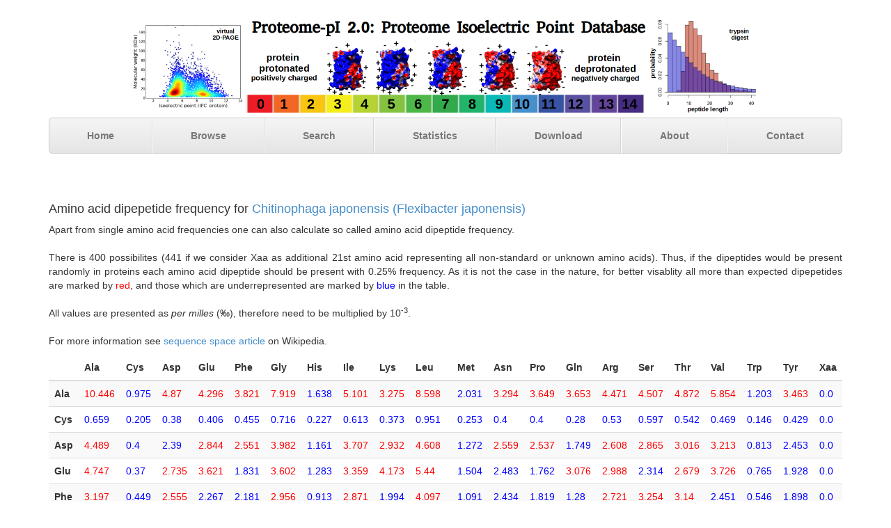

--- FILE ---
content_type: text/html
request_url: https://isoelectricpointdb2.mimuw.edu.pl/778/UP000316778-104662-Chitinophaga-japonensis-Flexibacter-japonensis-isoelectric-point-proteome_dipeptide.html
body_size: 8675
content:
<!DOCTYPE html>
<html lang="en"><head>
  <title>Proteome-pI 2.0 - Proteome Isoelectric Point Database</title>

    <meta charset="utf-8">
    <meta http-equiv="X-UA-Compatible" content="IE=edge">
    <meta name="viewport" content="width=device-width, initial-scale=1.0">
<meta name="description" content="Proteome wide database of protein isoelectric point for model organisms.">
<meta content="proteome, isoelectric point, protein, calculation of isoelectric point, pI, pH, pK, isoelectric point calculation, uniprot, peptidase digestion, trypsin, LysC,
PDB, 2D-PAGE, mass spectroscopy, database, proteome_name" name="KEYWORDS">
<meta name="robots" content="index, follow">
<meta content="27/06/2021" name="creation_date">
    <meta name="author" content="Lukasz P. Kozlowski">
    <link rel="shortcut icon" href="../docs-assets/ico/favicon.png">

<!-- Bootstrap core CSS -->

    <link href="../dist/css/bootstrap.css" rel="stylesheet"><!-- Custom styles for this template -->
    
    <link href="../justified-nav.css" rel="stylesheet">
    <!-- Just for debugging purposes. Don't actually copy this line! -->
    <!--[if lt IE 9]><script src="../../docs-assets/js/ie8-responsive-file-warning.js"></script><![endif]-->
    <!-- HTML5 shim and Respond.js IE8 support of HTML5 elements and media queries --><!--[if lt IE 9]>
      <script src="https://oss.maxcdn.com/libs/html5shiv/3.7.0/html5shiv.js"></script>
      <script src="https://oss.maxcdn.com/libs/respond.js/1.3.0/respond.min.js"></script>
    <![endif]-->
    
<style>
#inner {
    width: 50%;
    margin: 0 auto;
}

.ulCenter {

    text-align:center;
}

.tooltip8 {
  position: relative;
  display: inline-block;
/*   border-bottom: 1px dotted black; */
}

.tooltip8 .tooltiptext8 {
  visibility: hidden;
  width: 150px;
  background-color: #555;
  color: #fff;
  text-align: center;
  border-radius: 6px;
  padding: 5px 0;
  position: absolute;
  z-index: 1;
  bottom: 125%;
  left: 50%;
  margin-left: -60px;
  opacity: 0;
  transition: opacity 0.3s;
}

.tooltip8 .tooltiptext8::after {
  content: "";
  position: absolute;
  top: 100%;
  left: 50%;
  margin-left: -5px;
  border-width: 5px;
  border-style: solid;
  border-color: #555 transparent transparent transparent;
}

.tooltip8:hover .tooltiptext8 {
  visibility: visible;
  opacity: 1;
}


</style>

    <script src="../dist/js/sorttable.js"></script>
    </head>
    
    <body>

    <body>

    <div class="container">

      <div class="masthead">
        <div style="text-align: center;"><img alt="" title="Proteome-pI Proteome Isoelectric Point Database logo" src="../Proteome-pI_2.0_Proteome_Isoelectric_Point_Database_logo_v2.png" width="80%" height="80%"></div>
        <ul class="nav nav-justified">
          <li><a href="../index.html" title="Proteome Isoelectric Point Database">Home</a></li>      
          <li class=""><a href="../browse.html" title="Browse proteomes">Browse</a></li>          
          <li><a href="../search.html" title="Search">Search</a></li>   
<!--           <li><a href="help.html" title="help">Help</a></li> -->
          <li><a href="../statistics.html" title="Proteome Isoelectric Point Database statistics">Statistics</a></li>    
          <li><a href="../download.html">Download</a></li>
          <li><a href="../about.html">About</a></li>          
          <li><a href="../contact.html">Contact</a></li>         
        </ul>
      </div>
<br>
      
<br><br>
<h4>Amino acid dipepetide frequency for <a href="UP000316778-104662-Chitinophaga-japonensis-Flexibacter-japonensis-isoelectric-point-proteome.html" title="Back to main results for this proteome">Chitinophaga japonensis (Flexibacter japonensis)</a></h4>
<p align="justify">
Apart from single amino acid frequencies one can also calculate so called amino acid dipeptide frequency. 
<br><br>There is 400 possibilites (441 if we consider Xaa as additional 21st amino acid representing all non-standard or unknown amino acids).
Thus, if the dipeptides would be present randomly in proteins each amino acid dipeptide should be present with 0.25% frequency. As it is not the case in the nature, for better visablity all more than expected dipepetides are marked by <font color="red">red</font>, and those which are underrepresented are marked by <font color="blue">blue</font> in the table.
<br><br>
All values are presented as <i>per milles</i> (&permil;), therefore need to be multiplied by 10<sup>-3</sup>.
<br>
<br>
For more information see <a href="https://en.wikipedia.org/wiki/Sequence_space_%28evolution%29" target="_blank" >sequence space article</a> on Wikipedia.<br>
</p>

<table class="table table-striped">
    <thead>
      <tr>
<th></th>
<th>Ala</th><th>Cys</th><th>Asp</th><th>Glu</th><th>Phe</th><th>Gly</th><th>His</th><th>Ile</th><th>Lys</th><th>Leu</th><th>Met</th><th>Asn</th><th>Pro</th><th>Gln</th><th>Arg</th><th>Ser</th><th>Thr</th><th>Val</th><th>Trp</th><th>Tyr</th><th>Xaa</th> 
      </tr>
    </thead>
<tbody>
<tr><th>Ala</th><td><font color="red"><div class="tooltip8">10.446<span class="tooltiptext8">AlaAla: 10.446 &#177; 0.11</span></div></font></td><td><font color="blue"><div class="tooltip8">0.975<span class="tooltiptext8">AlaCys: 0.975 &#177; 0.022</span></div></font></td><td><font color="red"><div class="tooltip8">4.87<span class="tooltiptext8">AlaAsp: 4.87 &#177; 0.048</span></div></font></td><td><font color="red"><div class="tooltip8">4.296<span class="tooltiptext8">AlaGlu: 4.296 &#177; 0.055</span></div></font></td><td><font color="red"><div class="tooltip8">3.821<span class="tooltiptext8">AlaPhe: 3.821 &#177; 0.049</span></div></font></td><td><font color="red"><div class="tooltip8">7.919<span class="tooltiptext8">AlaGly: 7.919 &#177; 0.088</span></div></font></td><td><font color="blue"><div class="tooltip8">1.638<span class="tooltiptext8">AlaHis: 1.638 &#177; 0.03</span></div></font></td><td><font color="red"><div class="tooltip8">5.101<span class="tooltiptext8">AlaIle: 5.101 &#177; 0.054</span></div></font></td><td><font color="red"><div class="tooltip8">3.275<span class="tooltiptext8">AlaLys: 3.275 &#177; 0.045</span></div></font></td><td><font color="red"><div class="tooltip8">8.598<span class="tooltiptext8">AlaLeu: 8.598 &#177; 0.075</span></div></font></td><td><font color="blue"><div class="tooltip8">2.031<span class="tooltiptext8">AlaMet: 2.031 &#177; 0.032</span></div></font></td><td><font color="red"><div class="tooltip8">3.294<span class="tooltiptext8">AlaAsn: 3.294 &#177; 0.06</span></div></font></td><td><font color="red"><div class="tooltip8">3.649<span class="tooltiptext8">AlaPro: 3.649 &#177; 0.05</span></div></font></td><td><font color="red"><div class="tooltip8">3.653<span class="tooltiptext8">AlaGln: 3.653 &#177; 0.044</span></div></font></td><td><font color="red"><div class="tooltip8">4.471<span class="tooltiptext8">AlaArg: 4.471 &#177; 0.05</span></div></font></td><td><font color="red"><div class="tooltip8">4.507<span class="tooltiptext8">AlaSer: 4.507 &#177; 0.051</span></div></font></td><td><font color="red"><div class="tooltip8">4.872<span class="tooltiptext8">AlaThr: 4.872 &#177; 0.099</span></div></font></td><td><font color="red"><div class="tooltip8">5.854<span class="tooltiptext8">AlaVal: 5.854 &#177; 0.061</span></div></font></td><td><font color="blue"><div class="tooltip8">1.203<span class="tooltiptext8">AlaTrp: 1.203 &#177; 0.025</span></div></font></td><td><font color="red"><div class="tooltip8">3.463<span class="tooltiptext8">AlaTyr: 3.463 &#177; 0.045</span></div></font></td><td><font color="blue"><div class="tooltip8">0.0<span class="tooltiptext8">AlaXaa: 0.0 &#177; 0.0</span></div></font></td></tr><tr><th>Cys</th><td><font color="blue"><div class="tooltip8">0.659<span class="tooltiptext8">CysAla: 0.659 &#177; 0.021</span></div></font></td><td><font color="blue"><div class="tooltip8">0.205<span class="tooltiptext8">CysCys: 0.205 &#177; 0.009</span></div></font></td><td><font color="blue"><div class="tooltip8">0.38<span class="tooltiptext8">CysAsp: 0.38 &#177; 0.013</span></div></font></td><td><font color="blue"><div class="tooltip8">0.406<span class="tooltiptext8">CysGlu: 0.406 &#177; 0.014</span></div></font></td><td><font color="blue"><div class="tooltip8">0.455<span class="tooltiptext8">CysPhe: 0.455 &#177; 0.016</span></div></font></td><td><font color="blue"><div class="tooltip8">0.716<span class="tooltiptext8">CysGly: 0.716 &#177; 0.021</span></div></font></td><td><font color="blue"><div class="tooltip8">0.227<span class="tooltiptext8">CysHis: 0.227 &#177; 0.011</span></div></font></td><td><font color="blue"><div class="tooltip8">0.613<span class="tooltiptext8">CysIle: 0.613 &#177; 0.018</span></div></font></td><td><font color="blue"><div class="tooltip8">0.373<span class="tooltiptext8">CysLys: 0.373 &#177; 0.013</span></div></font></td><td><font color="blue"><div class="tooltip8">0.951<span class="tooltiptext8">CysLeu: 0.951 &#177; 0.024</span></div></font></td><td><font color="blue"><div class="tooltip8">0.253<span class="tooltiptext8">CysMet: 0.253 &#177; 0.01</span></div></font></td><td><font color="blue"><div class="tooltip8">0.4<span class="tooltiptext8">CysAsn: 0.4 &#177; 0.016</span></div></font></td><td><font color="blue"><div class="tooltip8">0.4<span class="tooltiptext8">CysPro: 0.4 &#177; 0.017</span></div></font></td><td><font color="blue"><div class="tooltip8">0.28<span class="tooltiptext8">CysGln: 0.28 &#177; 0.012</span></div></font></td><td><font color="blue"><div class="tooltip8">0.53<span class="tooltiptext8">CysArg: 0.53 &#177; 0.017</span></div></font></td><td><font color="blue"><div class="tooltip8">0.597<span class="tooltiptext8">CysSer: 0.597 &#177; 0.019</span></div></font></td><td><font color="blue"><div class="tooltip8">0.542<span class="tooltiptext8">CysThr: 0.542 &#177; 0.02</span></div></font></td><td><font color="blue"><div class="tooltip8">0.469<span class="tooltiptext8">CysVal: 0.469 &#177; 0.016</span></div></font></td><td><font color="blue"><div class="tooltip8">0.146<span class="tooltiptext8">CysTrp: 0.146 &#177; 0.01</span></div></font></td><td><font color="blue"><div class="tooltip8">0.429<span class="tooltiptext8">CysTyr: 0.429 &#177; 0.017</span></div></font></td><td><font color="blue"><div class="tooltip8">0.0<span class="tooltiptext8">CysXaa: 0.0 &#177; 0.0</span></div></font></td></tr><tr><th>Asp</th><td><font color="red"><div class="tooltip8">4.489<span class="tooltiptext8">AspAla: 4.489 &#177; 0.054</span></div></font></td><td><font color="blue"><div class="tooltip8">0.4<span class="tooltiptext8">AspCys: 0.4 &#177; 0.014</span></div></font></td><td><font color="blue"><div class="tooltip8">2.39<span class="tooltiptext8">AspAsp: 2.39 &#177; 0.048</span></div></font></td><td><font color="red"><div class="tooltip8">2.844<span class="tooltiptext8">AspGlu: 2.844 &#177; 0.042</span></div></font></td><td><font color="red"><div class="tooltip8">2.551<span class="tooltiptext8">AspPhe: 2.551 &#177; 0.037</span></div></font></td><td><font color="red"><div class="tooltip8">3.982<span class="tooltiptext8">AspGly: 3.982 &#177; 0.07</span></div></font></td><td><font color="blue"><div class="tooltip8">1.161<span class="tooltiptext8">AspHis: 1.161 &#177; 0.023</span></div></font></td><td><font color="red"><div class="tooltip8">3.707<span class="tooltiptext8">AspIle: 3.707 &#177; 0.046</span></div></font></td><td><font color="red"><div class="tooltip8">2.932<span class="tooltiptext8">AspLys: 2.932 &#177; 0.041</span></div></font></td><td><font color="red"><div class="tooltip8">4.608<span class="tooltiptext8">AspLeu: 4.608 &#177; 0.055</span></div></font></td><td><font color="blue"><div class="tooltip8">1.272<span class="tooltiptext8">AspMet: 1.272 &#177; 0.025</span></div></font></td><td><font color="red"><div class="tooltip8">2.559<span class="tooltiptext8">AspAsn: 2.559 &#177; 0.049</span></div></font></td><td><font color="red"><div class="tooltip8">2.537<span class="tooltiptext8">AspPro: 2.537 &#177; 0.039</span></div></font></td><td><font color="blue"><div class="tooltip8">1.749<span class="tooltiptext8">AspGln: 1.749 &#177; 0.031</span></div></font></td><td><font color="red"><div class="tooltip8">2.608<span class="tooltiptext8">AspArg: 2.608 &#177; 0.033</span></div></font></td><td><font color="red"><div class="tooltip8">2.865<span class="tooltiptext8">AspSer: 2.865 &#177; 0.043</span></div></font></td><td><font color="red"><div class="tooltip8">3.016<span class="tooltiptext8">AspThr: 3.016 &#177; 0.05</span></div></font></td><td><font color="red"><div class="tooltip8">3.213<span class="tooltiptext8">AspVal: 3.213 &#177; 0.046</span></div></font></td><td><font color="blue"><div class="tooltip8">0.813<span class="tooltiptext8">AspTrp: 0.813 &#177; 0.021</span></div></font></td><td><font color="blue"><div class="tooltip8">2.453<span class="tooltiptext8">AspTyr: 2.453 &#177; 0.04</span></div></font></td><td><font color="blue"><div class="tooltip8">0.0<span class="tooltiptext8">AspXaa: 0.0 &#177; 0.0</span></div></font></td></tr><tr><th>Glu</th><td><font color="red"><div class="tooltip8">4.747<span class="tooltiptext8">GluAla: 4.747 &#177; 0.059</span></div></font></td><td><font color="blue"><div class="tooltip8">0.37<span class="tooltiptext8">GluCys: 0.37 &#177; 0.014</span></div></font></td><td><font color="red"><div class="tooltip8">2.735<span class="tooltiptext8">GluAsp: 2.735 &#177; 0.036</span></div></font></td><td><font color="red"><div class="tooltip8">3.621<span class="tooltiptext8">GluGlu: 3.621 &#177; 0.051</span></div></font></td><td><font color="blue"><div class="tooltip8">1.831<span class="tooltiptext8">GluPhe: 1.831 &#177; 0.032</span></div></font></td><td><font color="red"><div class="tooltip8">3.602<span class="tooltiptext8">GluGly: 3.602 &#177; 0.052</span></div></font></td><td><font color="blue"><div class="tooltip8">1.283<span class="tooltiptext8">GluHis: 1.283 &#177; 0.031</span></div></font></td><td><font color="red"><div class="tooltip8">3.359<span class="tooltiptext8">GluIle: 3.359 &#177; 0.049</span></div></font></td><td><font color="red"><div class="tooltip8">4.173<span class="tooltiptext8">GluLys: 4.173 &#177; 0.051</span></div></font></td><td><font color="red"><div class="tooltip8">5.44<span class="tooltiptext8">GluLeu: 5.44 &#177; 0.061</span></div></font></td><td><font color="blue"><div class="tooltip8">1.504<span class="tooltiptext8">GluMet: 1.504 &#177; 0.029</span></div></font></td><td><font color="blue"><div class="tooltip8">2.483<span class="tooltiptext8">GluAsn: 2.483 &#177; 0.038</span></div></font></td><td><font color="blue"><div class="tooltip8">1.762<span class="tooltiptext8">GluPro: 1.762 &#177; 0.03</span></div></font></td><td><font color="red"><div class="tooltip8">3.076<span class="tooltiptext8">GluGln: 3.076 &#177; 0.044</span></div></font></td><td><font color="red"><div class="tooltip8">2.988<span class="tooltiptext8">GluArg: 2.988 &#177; 0.045</span></div></font></td><td><font color="blue"><div class="tooltip8">2.314<span class="tooltiptext8">GluSer: 2.314 &#177; 0.034</span></div></font></td><td><font color="red"><div class="tooltip8">2.679<span class="tooltiptext8">GluThr: 2.679 &#177; 0.044</span></div></font></td><td><font color="red"><div class="tooltip8">3.726<span class="tooltiptext8">GluVal: 3.726 &#177; 0.046</span></div></font></td><td><font color="blue"><div class="tooltip8">0.765<span class="tooltiptext8">GluTrp: 0.765 &#177; 0.019</span></div></font></td><td><font color="blue"><div class="tooltip8">1.928<span class="tooltiptext8">GluTyr: 1.928 &#177; 0.032</span></div></font></td><td><font color="blue"><div class="tooltip8">0.0<span class="tooltiptext8">GluXaa: 0.0 &#177; 0.0</span></div></font></td></tr><tr><th>Phe</th><td><font color="red"><div class="tooltip8">3.197<span class="tooltiptext8">PheAla: 3.197 &#177; 0.043</span></div></font></td><td><font color="blue"><div class="tooltip8">0.449<span class="tooltiptext8">PheCys: 0.449 &#177; 0.014</span></div></font></td><td><font color="red"><div class="tooltip8">2.555<span class="tooltiptext8">PheAsp: 2.555 &#177; 0.039</span></div></font></td><td><font color="blue"><div class="tooltip8">2.267<span class="tooltiptext8">PheGlu: 2.267 &#177; 0.035</span></div></font></td><td><font color="blue"><div class="tooltip8">2.181<span class="tooltiptext8">PhePhe: 2.181 &#177; 0.036</span></div></font></td><td><font color="red"><div class="tooltip8">2.956<span class="tooltiptext8">PheGly: 2.956 &#177; 0.039</span></div></font></td><td><font color="blue"><div class="tooltip8">0.913<span class="tooltiptext8">PheHis: 0.913 &#177; 0.025</span></div></font></td><td><font color="red"><div class="tooltip8">2.871<span class="tooltiptext8">PheIle: 2.871 &#177; 0.042</span></div></font></td><td><font color="blue"><div class="tooltip8">1.994<span class="tooltiptext8">PheLys: 1.994 &#177; 0.033</span></div></font></td><td><font color="red"><div class="tooltip8">4.097<span class="tooltiptext8">PheLeu: 4.097 &#177; 0.061</span></div></font></td><td><font color="blue"><div class="tooltip8">1.091<span class="tooltiptext8">PheMet: 1.091 &#177; 0.023</span></div></font></td><td><font color="blue"><div class="tooltip8">2.434<span class="tooltiptext8">PheAsn: 2.434 &#177; 0.039</span></div></font></td><td><font color="blue"><div class="tooltip8">1.819<span class="tooltiptext8">PhePro: 1.819 &#177; 0.028</span></div></font></td><td><font color="blue"><div class="tooltip8">1.28<span class="tooltiptext8">PheGln: 1.28 &#177; 0.026</span></div></font></td><td><font color="red"><div class="tooltip8">2.721<span class="tooltiptext8">PheArg: 2.721 &#177; 0.035</span></div></font></td><td><font color="red"><div class="tooltip8">3.254<span class="tooltiptext8">PheSer: 3.254 &#177; 0.042</span></div></font></td><td><font color="red"><div class="tooltip8">3.14<span class="tooltiptext8">PheThr: 3.14 &#177; 0.048</span></div></font></td><td><font color="blue"><div class="tooltip8">2.451<span class="tooltiptext8">PheVal: 2.451 &#177; 0.038</span></div></font></td><td><font color="blue"><div class="tooltip8">0.546<span class="tooltiptext8">PheTrp: 0.546 &#177; 0.018</span></div></font></td><td><font color="blue"><div class="tooltip8">1.898<span class="tooltiptext8">PheTyr: 1.898 &#177; 0.032</span></div></font></td><td><font color="blue"><div class="tooltip8">0.0<span class="tooltiptext8">PheXaa: 0.0 &#177; 0.0</span></div></font></td></tr><tr><th>Gly</th><td><font color="red"><div class="tooltip8">6.022<span class="tooltiptext8">GlyAla: 6.022 &#177; 0.074</span></div></font></td><td><font color="blue"><div class="tooltip8">0.746<span class="tooltiptext8">GlyCys: 0.746 &#177; 0.023</span></div></font></td><td><font color="red"><div class="tooltip8">3.513<span class="tooltiptext8">GlyAsp: 3.513 &#177; 0.054</span></div></font></td><td><font color="red"><div class="tooltip8">3.548<span class="tooltiptext8">GlyGlu: 3.548 &#177; 0.047</span></div></font></td><td><font color="red"><div class="tooltip8">3.395<span class="tooltiptext8">GlyPhe: 3.395 &#177; 0.048</span></div></font></td><td><font color="red"><div class="tooltip8">5.523<span class="tooltiptext8">GlyGly: 5.523 &#177; 0.076</span></div></font></td><td><font color="blue"><div class="tooltip8">1.539<span class="tooltiptext8">GlyHis: 1.539 &#177; 0.028</span></div></font></td><td><font color="red"><div class="tooltip8">5.286<span class="tooltiptext8">GlyIle: 5.286 &#177; 0.053</span></div></font></td><td><font color="red"><div class="tooltip8">4.421<span class="tooltiptext8">GlyLys: 4.421 &#177; 0.05</span></div></font></td><td><font color="red"><div class="tooltip8">6.482<span class="tooltiptext8">GlyLeu: 6.482 &#177; 0.062</span></div></font></td><td><font color="blue"><div class="tooltip8">2.035<span class="tooltiptext8">GlyMet: 2.035 &#177; 0.032</span></div></font></td><td><font color="red"><div class="tooltip8">3.756<span class="tooltiptext8">GlyAsn: 3.756 &#177; 0.058</span></div></font></td><td><font color="blue"><div class="tooltip8">2.089<span class="tooltiptext8">GlyPro: 2.089 &#177; 0.042</span></div></font></td><td><font color="red"><div class="tooltip8">2.84<span class="tooltiptext8">GlyGln: 2.84 &#177; 0.041</span></div></font></td><td><font color="red"><div class="tooltip8">3.977<span class="tooltiptext8">GlyArg: 3.977 &#177; 0.046</span></div></font></td><td><font color="red"><div class="tooltip8">4.475<span class="tooltiptext8">GlySer: 4.475 &#177; 0.055</span></div></font></td><td><font color="red"><div class="tooltip8">4.418<span class="tooltiptext8">GlyThr: 4.418 &#177; 0.075</span></div></font></td><td><font color="red"><div class="tooltip8">4.728<span class="tooltiptext8">GlyVal: 4.728 &#177; 0.051</span></div></font></td><td><font color="blue"><div class="tooltip8">1.22<span class="tooltiptext8">GlyTrp: 1.22 &#177; 0.029</span></div></font></td><td><font color="red"><div class="tooltip8">3.369<span class="tooltiptext8">GlyTyr: 3.369 &#177; 0.046</span></div></font></td><td><font color="blue"><div class="tooltip8">0.0<span class="tooltiptext8">GlyXaa: 0.0 &#177; 0.0</span></div></font></td></tr><tr><th>His</th><td><font color="blue"><div class="tooltip8">1.705<span class="tooltiptext8">HisAla: 1.705 &#177; 0.03</span></div></font></td><td><font color="blue"><div class="tooltip8">0.271<span class="tooltiptext8">HisCys: 0.271 &#177; 0.011</span></div></font></td><td><font color="blue"><div class="tooltip8">0.929<span class="tooltiptext8">HisAsp: 0.929 &#177; 0.021</span></div></font></td><td><font color="blue"><div class="tooltip8">1.04<span class="tooltiptext8">HisGlu: 1.04 &#177; 0.024</span></div></font></td><td><font color="blue"><div class="tooltip8">1.235<span class="tooltiptext8">HisPhe: 1.235 &#177; 0.024</span></div></font></td><td><font color="blue"><div class="tooltip8">1.295<span class="tooltiptext8">HisGly: 1.295 &#177; 0.031</span></div></font></td><td><font color="blue"><div class="tooltip8">0.69<span class="tooltiptext8">HisHis: 0.69 &#177; 0.019</span></div></font></td><td><font color="blue"><div class="tooltip8">1.488<span class="tooltiptext8">HisIle: 1.488 &#177; 0.03</span></div></font></td><td><font color="blue"><div class="tooltip8">0.927<span class="tooltiptext8">HisLys: 0.927 &#177; 0.026</span></div></font></td><td><font color="blue"><div class="tooltip8">2.279<span class="tooltiptext8">HisLeu: 2.279 &#177; 0.038</span></div></font></td><td><font color="blue"><div class="tooltip8">0.472<span class="tooltiptext8">HisMet: 0.472 &#177; 0.016</span></div></font></td><td><font color="blue"><div class="tooltip8">0.964<span class="tooltiptext8">HisAsn: 0.964 &#177; 0.021</span></div></font></td><td><font color="blue"><div class="tooltip8">1.283<span class="tooltiptext8">HisPro: 1.283 &#177; 0.028</span></div></font></td><td><font color="blue"><div class="tooltip8">0.806<span class="tooltiptext8">HisGln: 0.806 &#177; 0.022</span></div></font></td><td><font color="blue"><div class="tooltip8">1.161<span class="tooltiptext8">HisArg: 1.161 &#177; 0.024</span></div></font></td><td><font color="blue"><div class="tooltip8">1.101<span class="tooltiptext8">HisSer: 1.101 &#177; 0.021</span></div></font></td><td><font color="blue"><div class="tooltip8">1.408<span class="tooltiptext8">HisThr: 1.408 &#177; 0.028</span></div></font></td><td><font color="blue"><div class="tooltip8">1.131<span class="tooltiptext8">HisVal: 1.131 &#177; 0.021</span></div></font></td><td><font color="blue"><div class="tooltip8">0.342<span class="tooltiptext8">HisTrp: 0.342 &#177; 0.014</span></div></font></td><td><font color="blue"><div class="tooltip8">1.096<span class="tooltiptext8">HisTyr: 1.096 &#177; 0.028</span></div></font></td><td><font color="blue"><div class="tooltip8">0.0<span class="tooltiptext8">HisXaa: 0.0 &#177; 0.0</span></div></font></td></tr><tr><th>Ile</th><td><font color="red"><div class="tooltip8">5.543<span class="tooltiptext8">IleAla: 5.543 &#177; 0.059</span></div></font></td><td><font color="blue"><div class="tooltip8">0.63<span class="tooltiptext8">IleCys: 0.63 &#177; 0.019</span></div></font></td><td><font color="red"><div class="tooltip8">3.251<span class="tooltiptext8">IleAsp: 3.251 &#177; 0.045</span></div></font></td><td><font color="red"><div class="tooltip8">2.9<span class="tooltiptext8">IleGlu: 2.9 &#177; 0.045</span></div></font></td><td><font color="blue"><div class="tooltip8">2.483<span class="tooltiptext8">IlePhe: 2.483 &#177; 0.044</span></div></font></td><td><font color="red"><div class="tooltip8">4.178<span class="tooltiptext8">IleGly: 4.178 &#177; 0.049</span></div></font></td><td><font color="blue"><div class="tooltip8">1.262<span class="tooltiptext8">IleHis: 1.262 &#177; 0.028</span></div></font></td><td><font color="red"><div class="tooltip8">3.793<span class="tooltiptext8">IleIle: 3.793 &#177; 0.058</span></div></font></td><td><font color="red"><div class="tooltip8">2.989<span class="tooltiptext8">IleLys: 2.989 &#177; 0.043</span></div></font></td><td><font color="red"><div class="tooltip8">5.144<span class="tooltiptext8">IleLeu: 5.144 &#177; 0.055</span></div></font></td><td><font color="blue"><div class="tooltip8">1.291<span class="tooltiptext8">IleMet: 1.291 &#177; 0.03</span></div></font></td><td><font color="red"><div class="tooltip8">2.954<span class="tooltiptext8">IleAsn: 2.954 &#177; 0.039</span></div></font></td><td><font color="red"><div class="tooltip8">3.027<span class="tooltiptext8">IlePro: 3.027 &#177; 0.039</span></div></font></td><td><font color="blue"><div class="tooltip8">2.147<span class="tooltiptext8">IleGln: 2.147 &#177; 0.031</span></div></font></td><td><font color="red"><div class="tooltip8">3.748<span class="tooltiptext8">IleArg: 3.748 &#177; 0.042</span></div></font></td><td><font color="red"><div class="tooltip8">4.077<span class="tooltiptext8">IleSer: 4.077 &#177; 0.051</span></div></font></td><td><font color="red"><div class="tooltip8">4.261<span class="tooltiptext8">IleThr: 4.261 &#177; 0.069</span></div></font></td><td><font color="red"><div class="tooltip8">3.62<span class="tooltiptext8">IleVal: 3.62 &#177; 0.047</span></div></font></td><td><font color="blue"><div class="tooltip8">0.702<span class="tooltiptext8">IleTrp: 0.702 &#177; 0.02</span></div></font></td><td><font color="blue"><div class="tooltip8">2.432<span class="tooltiptext8">IleTyr: 2.432 &#177; 0.035</span></div></font></td><td><font color="blue"><div class="tooltip8">0.0<span class="tooltiptext8">IleXaa: 0.0 &#177; 0.0</span></div></font></td></tr><tr><th>Lys</th><td><font color="red"><div class="tooltip8">4.605<span class="tooltiptext8">LysAla: 4.605 &#177; 0.063</span></div></font></td><td><font color="blue"><div class="tooltip8">0.293<span class="tooltiptext8">LysCys: 0.293 &#177; 0.014</span></div></font></td><td><font color="red"><div class="tooltip8">3.156<span class="tooltiptext8">LysAsp: 3.156 &#177; 0.044</span></div></font></td><td><font color="red"><div class="tooltip8">3.565<span class="tooltiptext8">LysGlu: 3.565 &#177; 0.054</span></div></font></td><td><font color="blue"><div class="tooltip8">1.576<span class="tooltiptext8">LysPhe: 1.576 &#177; 0.03</span></div></font></td><td><font color="red"><div class="tooltip8">4.004<span class="tooltiptext8">LysGly: 4.004 &#177; 0.048</span></div></font></td><td><font color="blue"><div class="tooltip8">1.052<span class="tooltiptext8">LysHis: 1.052 &#177; 0.022</span></div></font></td><td><font color="red"><div class="tooltip8">3.121<span class="tooltiptext8">LysIle: 3.121 &#177; 0.042</span></div></font></td><td><font color="red"><div class="tooltip8">3.571<span class="tooltiptext8">LysLys: 3.571 &#177; 0.06</span></div></font></td><td><font color="red"><div class="tooltip8">4.418<span class="tooltiptext8">LysLeu: 4.418 &#177; 0.047</span></div></font></td><td><font color="blue"><div class="tooltip8">1.478<span class="tooltiptext8">LysMet: 1.478 &#177; 0.034</span></div></font></td><td><font color="blue"><div class="tooltip8">2.195<span class="tooltiptext8">LysAsn: 2.195 &#177; 0.039</span></div></font></td><td><font color="blue"><div class="tooltip8">2.121<span class="tooltiptext8">LysPro: 2.121 &#177; 0.036</span></div></font></td><td><font color="blue"><div class="tooltip8">2.35<span class="tooltiptext8">LysGln: 2.35 &#177; 0.037</span></div></font></td><td><font color="red"><div class="tooltip8">2.564<span class="tooltiptext8">LysArg: 2.564 &#177; 0.039</span></div></font></td><td><font color="blue"><div class="tooltip8">2.371<span class="tooltiptext8">LysSer: 2.371 &#177; 0.036</span></div></font></td><td><font color="red"><div class="tooltip8">2.941<span class="tooltiptext8">LysThr: 2.941 &#177; 0.038</span></div></font></td><td><font color="red"><div class="tooltip8">3.601<span class="tooltiptext8">LysVal: 3.601 &#177; 0.048</span></div></font></td><td><font color="blue"><div class="tooltip8">0.702<span class="tooltiptext8">LysTrp: 0.702 &#177; 0.018</span></div></font></td><td><font color="blue"><div class="tooltip8">2.014<span class="tooltiptext8">LysTyr: 2.014 &#177; 0.032</span></div></font></td><td><font color="blue"><div class="tooltip8">0.0<span class="tooltiptext8">LysXaa: 0.0 &#177; 0.0</span></div></font></td></tr><tr><th>Leu</th><td><font color="red"><div class="tooltip8">8.004<span class="tooltiptext8">LeuAla: 8.004 &#177; 0.08</span></div></font></td><td><font color="blue"><div class="tooltip8">1.008<span class="tooltiptext8">LeuCys: 1.008 &#177; 0.026</span></div></font></td><td><font color="red"><div class="tooltip8">4.968<span class="tooltiptext8">LeuAsp: 4.968 &#177; 0.052</span></div></font></td><td><font color="red"><div class="tooltip8">5.465<span class="tooltiptext8">LeuGlu: 5.465 &#177; 0.058</span></div></font></td><td><font color="red"><div class="tooltip8">4.378<span class="tooltiptext8">LeuPhe: 4.378 &#177; 0.065</span></div></font></td><td><font color="red"><div class="tooltip8">6.153<span class="tooltiptext8">LeuGly: 6.153 &#177; 0.059</span></div></font></td><td><font color="blue"><div class="tooltip8">2.297<span class="tooltiptext8">LeuHis: 2.297 &#177; 0.037</span></div></font></td><td><font color="red"><div class="tooltip8">4.662<span class="tooltiptext8">LeuIle: 4.662 &#177; 0.054</span></div></font></td><td><font color="red"><div class="tooltip8">5.239<span class="tooltiptext8">LeuLys: 5.239 &#177; 0.067</span></div></font></td><td><font color="red"><div class="tooltip8">11.462<span class="tooltiptext8">LeuLeu: 11.462 &#177; 0.141</span></div></font></td><td><font color="blue"><div class="tooltip8">2.088<span class="tooltiptext8">LeuMet: 2.088 &#177; 0.035</span></div></font></td><td><font color="red"><div class="tooltip8">4.251<span class="tooltiptext8">LeuAsn: 4.251 &#177; 0.058</span></div></font></td><td><font color="red"><div class="tooltip8">5.106<span class="tooltiptext8">LeuPro: 5.106 &#177; 0.054</span></div></font></td><td><font color="red"><div class="tooltip8">5.866<span class="tooltiptext8">LeuGln: 5.866 &#177; 0.075</span></div></font></td><td><font color="red"><div class="tooltip8">5.027<span class="tooltiptext8">LeuArg: 5.027 &#177; 0.052</span></div></font></td><td><font color="red"><div class="tooltip8">6.388<span class="tooltiptext8">LeuSer: 6.388 &#177; 0.055</span></div></font></td><td><font color="red"><div class="tooltip8">5.184<span class="tooltiptext8">LeuThr: 5.184 &#177; 0.055</span></div></font></td><td><font color="red"><div class="tooltip8">6.254<span class="tooltiptext8">LeuVal: 6.254 &#177; 0.065</span></div></font></td><td><font color="blue"><div class="tooltip8">1.083<span class="tooltiptext8">LeuTrp: 1.083 &#177; 0.028</span></div></font></td><td><font color="red"><div class="tooltip8">3.661<span class="tooltiptext8">LeuTyr: 3.661 &#177; 0.051</span></div></font></td><td><font color="blue"><div class="tooltip8">0.0<span class="tooltiptext8">LeuXaa: 0.0 &#177; 0.0</span></div></font></td></tr><tr><th>Met</th><td><font color="blue"><div class="tooltip8">2.065<span class="tooltiptext8">MetAla: 2.065 &#177; 0.036</span></div></font></td><td><font color="blue"><div class="tooltip8">0.147<span class="tooltiptext8">MetCys: 0.147 &#177; 0.008</span></div></font></td><td><font color="blue"><div class="tooltip8">1.318<span class="tooltiptext8">MetAsp: 1.318 &#177; 0.027</span></div></font></td><td><font color="blue"><div class="tooltip8">1.6<span class="tooltiptext8">MetGlu: 1.6 &#177; 0.031</span></div></font></td><td><font color="blue"><div class="tooltip8">0.714<span class="tooltiptext8">MetPhe: 0.714 &#177; 0.018</span></div></font></td><td><font color="blue"><div class="tooltip8">1.547<span class="tooltiptext8">MetGly: 1.547 &#177; 0.03</span></div></font></td><td><font color="blue"><div class="tooltip8">0.548<span class="tooltiptext8">MetHis: 0.548 &#177; 0.015</span></div></font></td><td><font color="blue"><div class="tooltip8">1.357<span class="tooltiptext8">MetIle: 1.357 &#177; 0.027</span></div></font></td><td><font color="blue"><div class="tooltip8">1.638<span class="tooltiptext8">MetLys: 1.638 &#177; 0.029</span></div></font></td><td><font color="blue"><div class="tooltip8">2.458<span class="tooltiptext8">MetLeu: 2.458 &#177; 0.041</span></div></font></td><td><font color="blue"><div class="tooltip8">0.615<span class="tooltiptext8">MetMet: 0.615 &#177; 0.018</span></div></font></td><td><font color="blue"><div class="tooltip8">1.155<span class="tooltiptext8">MetAsn: 1.155 &#177; 0.028</span></div></font></td><td><font color="blue"><div class="tooltip8">1.252<span class="tooltiptext8">MetPro: 1.252 &#177; 0.027</span></div></font></td><td><font color="blue"><div class="tooltip8">1.382<span class="tooltiptext8">MetGln: 1.382 &#177; 0.025</span></div></font></td><td><font color="blue"><div class="tooltip8">1.182<span class="tooltiptext8">MetArg: 1.182 &#177; 0.025</span></div></font></td><td><font color="blue"><div class="tooltip8">1.192<span class="tooltiptext8">MetSer: 1.192 &#177; 0.024</span></div></font></td><td><font color="blue"><div class="tooltip8">1.118<span class="tooltiptext8">MetThr: 1.118 &#177; 0.025</span></div></font></td><td><font color="blue"><div class="tooltip8">1.474<span class="tooltiptext8">MetVal: 1.474 &#177; 0.029</span></div></font></td><td><font color="blue"><div class="tooltip8">0.215<span class="tooltiptext8">MetTrp: 0.215 &#177; 0.012</span></div></font></td><td><font color="blue"><div class="tooltip8">0.699<span class="tooltiptext8">MetTyr: 0.699 &#177; 0.021</span></div></font></td><td><font color="blue"><div class="tooltip8">0.0<span class="tooltiptext8">MetXaa: 0.0 &#177; 0.0</span></div></font></td></tr><tr><th>Asn</th><td><font color="red"><div class="tooltip8">3.757<span class="tooltiptext8">AsnAla: 3.757 &#177; 0.052</span></div></font></td><td><font color="blue"><div class="tooltip8">0.373<span class="tooltiptext8">AsnCys: 0.373 &#177; 0.016</span></div></font></td><td><font color="blue"><div class="tooltip8">2.366<span class="tooltiptext8">AsnAsp: 2.366 &#177; 0.04</span></div></font></td><td><font color="blue"><div class="tooltip8">2.309<span class="tooltiptext8">AsnGlu: 2.309 &#177; 0.037</span></div></font></td><td><font color="blue"><div class="tooltip8">1.929<span class="tooltiptext8">AsnPhe: 1.929 &#177; 0.032</span></div></font></td><td><font color="red"><div class="tooltip8">4.117<span class="tooltiptext8">AsnGly: 4.117 &#177; 0.066</span></div></font></td><td><font color="blue"><div class="tooltip8">0.792<span class="tooltiptext8">AsnHis: 0.792 &#177; 0.019</span></div></font></td><td><font color="red"><div class="tooltip8">3.273<span class="tooltiptext8">AsnIle: 3.273 &#177; 0.043</span></div></font></td><td><font color="blue"><div class="tooltip8">2.33<span class="tooltiptext8">AsnLys: 2.33 &#177; 0.04</span></div></font></td><td><font color="red"><div class="tooltip8">3.874<span class="tooltiptext8">AsnLeu: 3.874 &#177; 0.056</span></div></font></td><td><font color="blue"><div class="tooltip8">1.091<span class="tooltiptext8">AsnMet: 1.091 &#177; 0.026</span></div></font></td><td><font color="red"><div class="tooltip8">2.578<span class="tooltiptext8">AsnAsn: 2.578 &#177; 0.058</span></div></font></td><td><font color="blue"><div class="tooltip8">2.369<span class="tooltiptext8">AsnPro: 2.369 &#177; 0.042</span></div></font></td><td><font color="blue"><div class="tooltip8">1.485<span class="tooltiptext8">AsnGln: 1.485 &#177; 0.031</span></div></font></td><td><font color="red"><div class="tooltip8">2.53<span class="tooltiptext8">AsnArg: 2.53 &#177; 0.038</span></div></font></td><td><font color="blue"><div class="tooltip8">2.467<span class="tooltiptext8">AsnSer: 2.467 &#177; 0.046</span></div></font></td><td><font color="red"><div class="tooltip8">2.951<span class="tooltiptext8">AsnThr: 2.951 &#177; 0.061</span></div></font></td><td><font color="red"><div class="tooltip8">2.824<span class="tooltiptext8">AsnVal: 2.824 &#177; 0.046</span></div></font></td><td><font color="blue"><div class="tooltip8">0.703<span class="tooltiptext8">AsnTrp: 0.703 &#177; 0.021</span></div></font></td><td><font color="blue"><div class="tooltip8">2.045<span class="tooltiptext8">AsnTyr: 2.045 &#177; 0.039</span></div></font></td><td><font color="blue"><div class="tooltip8">0.0<span class="tooltiptext8">AsnXaa: 0.0 &#177; 0.0</span></div></font></td></tr><tr><th>Pro</th><td><font color="red"><div class="tooltip8">5.382<span class="tooltiptext8">ProAla: 5.382 &#177; 0.063</span></div></font></td><td><font color="blue"><div class="tooltip8">0.293<span class="tooltiptext8">ProCys: 0.293 &#177; 0.012</span></div></font></td><td><font color="red"><div class="tooltip8">3.083<span class="tooltiptext8">ProAsp: 3.083 &#177; 0.043</span></div></font></td><td><font color="red"><div class="tooltip8">3.059<span class="tooltiptext8">ProGlu: 3.059 &#177; 0.042</span></div></font></td><td><font color="blue"><div class="tooltip8">2.074<span class="tooltiptext8">ProPhe: 2.074 &#177; 0.031</span></div></font></td><td><font color="red"><div class="tooltip8">4.159<span class="tooltiptext8">ProGly: 4.159 &#177; 0.049</span></div></font></td><td><font color="blue"><div class="tooltip8">0.902<span class="tooltiptext8">ProHis: 0.902 &#177; 0.024</span></div></font></td><td><font color="blue"><div class="tooltip8">1.776<span class="tooltiptext8">ProIle: 1.776 &#177; 0.03</span></div></font></td><td><font color="blue"><div class="tooltip8">1.448<span class="tooltiptext8">ProLys: 1.448 &#177; 0.024</span></div></font></td><td><font color="red"><div class="tooltip8">4.216<span class="tooltiptext8">ProLeu: 4.216 &#177; 0.047</span></div></font></td><td><font color="blue"><div class="tooltip8">0.813<span class="tooltiptext8">ProMet: 0.813 &#177; 0.021</span></div></font></td><td><font color="blue"><div class="tooltip8">1.652<span class="tooltiptext8">ProAsn: 1.652 &#177; 0.035</span></div></font></td><td><font color="blue"><div class="tooltip8">1.814<span class="tooltiptext8">ProPro: 1.814 &#177; 0.039</span></div></font></td><td><font color="blue"><div class="tooltip8">1.693<span class="tooltiptext8">ProGln: 1.693 &#177; 0.029</span></div></font></td><td><font color="blue"><div class="tooltip8">1.76<span class="tooltiptext8">ProArg: 1.76 &#177; 0.034</span></div></font></td><td><font color="blue"><div class="tooltip8">2.134<span class="tooltiptext8">ProSer: 2.134 &#177; 0.037</span></div></font></td><td><font color="blue"><div class="tooltip8">1.762<span class="tooltiptext8">ProThr: 1.762 &#177; 0.035</span></div></font></td><td><font color="red"><div class="tooltip8">4.289<span class="tooltiptext8">ProVal: 4.289 &#177; 0.056</span></div></font></td><td><font color="blue"><div class="tooltip8">0.558<span class="tooltiptext8">ProTrp: 0.558 &#177; 0.018</span></div></font></td><td><font color="blue"><div class="tooltip8">1.765<span class="tooltiptext8">ProTyr: 1.765 &#177; 0.029</span></div></font></td><td><font color="blue"><div class="tooltip8">0.0<span class="tooltiptext8">ProXaa: 0.0 &#177; 0.0</span></div></font></td></tr><tr><th>Gln</th><td><font color="red"><div class="tooltip8">3.788<span class="tooltiptext8">GlnAla: 3.788 &#177; 0.049</span></div></font></td><td><font color="blue"><div class="tooltip8">0.277<span class="tooltiptext8">GlnCys: 0.277 &#177; 0.011</span></div></font></td><td><font color="blue"><div class="tooltip8">2.024<span class="tooltiptext8">GlnAsp: 2.024 &#177; 0.033</span></div></font></td><td><font color="red"><div class="tooltip8">2.897<span class="tooltiptext8">GlnGlu: 2.897 &#177; 0.038</span></div></font></td><td><font color="blue"><div class="tooltip8">1.688<span class="tooltiptext8">GlnPhe: 1.688 &#177; 0.031</span></div></font></td><td><font color="red"><div class="tooltip8">2.585<span class="tooltiptext8">GlnGly: 2.585 &#177; 0.036</span></div></font></td><td><font color="blue"><div class="tooltip8">1.353<span class="tooltiptext8">GlnHis: 1.353 &#177; 0.029</span></div></font></td><td><font color="blue"><div class="tooltip8">1.787<span class="tooltiptext8">GlnIle: 1.787 &#177; 0.031</span></div></font></td><td><font color="blue"><div class="tooltip8">1.946<span class="tooltiptext8">GlnLys: 1.946 &#177; 0.032</span></div></font></td><td><font color="red"><div class="tooltip8">5.069<span class="tooltiptext8">GlnLeu: 5.069 &#177; 0.061</span></div></font></td><td><font color="blue"><div class="tooltip8">0.957<span class="tooltiptext8">GlnMet: 0.957 &#177; 0.024</span></div></font></td><td><font color="blue"><div class="tooltip8">1.458<span class="tooltiptext8">GlnAsn: 1.458 &#177; 0.033</span></div></font></td><td><font color="blue"><div class="tooltip8">2.372<span class="tooltiptext8">GlnPro: 2.372 &#177; 0.034</span></div></font></td><td><font color="red"><div class="tooltip8">3.594<span class="tooltiptext8">GlnGln: 3.594 &#177; 0.053</span></div></font></td><td><font color="blue"><div class="tooltip8">2.401<span class="tooltiptext8">GlnArg: 2.401 &#177; 0.038</span></div></font></td><td><font color="blue"><div class="tooltip8">2.034<span class="tooltiptext8">GlnSer: 2.034 &#177; 0.032</span></div></font></td><td><font color="blue"><div class="tooltip8">2.045<span class="tooltiptext8">GlnThr: 2.045 &#177; 0.035</span></div></font></td><td><font color="red"><div class="tooltip8">3.326<span class="tooltiptext8">GlnVal: 3.326 &#177; 0.045</span></div></font></td><td><font color="blue"><div class="tooltip8">0.654<span class="tooltiptext8">GlnTrp: 0.654 &#177; 0.016</span></div></font></td><td><font color="blue"><div class="tooltip8">1.966<span class="tooltiptext8">GlnTyr: 1.966 &#177; 0.036</span></div></font></td><td><font color="blue"><div class="tooltip8">0.0<span class="tooltiptext8">GlnXaa: 0.0 &#177; 0.0</span></div></font></td></tr><tr><th>Arg</th><td><font color="red"><div class="tooltip8">3.427<span class="tooltiptext8">ArgAla: 3.427 &#177; 0.043</span></div></font></td><td><font color="blue"><div class="tooltip8">0.358<span class="tooltiptext8">ArgCys: 0.358 &#177; 0.015</span></div></font></td><td><font color="blue"><div class="tooltip8">2.489<span class="tooltiptext8">ArgAsp: 2.489 &#177; 0.036</span></div></font></td><td><font color="red"><div class="tooltip8">3.377<span class="tooltiptext8">ArgGlu: 3.377 &#177; 0.046</span></div></font></td><td><font color="red"><div class="tooltip8">2.665<span class="tooltiptext8">ArgPhe: 2.665 &#177; 0.042</span></div></font></td><td><font color="red"><div class="tooltip8">2.714<span class="tooltiptext8">ArgGly: 2.714 &#177; 0.04</span></div></font></td><td><font color="blue"><div class="tooltip8">1.348<span class="tooltiptext8">ArgHis: 1.348 &#177; 0.031</span></div></font></td><td><font color="red"><div class="tooltip8">3.652<span class="tooltiptext8">ArgIle: 3.652 &#177; 0.044</span></div></font></td><td><font color="red"><div class="tooltip8">3.121<span class="tooltiptext8">ArgLys: 3.121 &#177; 0.047</span></div></font></td><td><font color="red"><div class="tooltip8">5.537<span class="tooltiptext8">ArgLeu: 5.537 &#177; 0.056</span></div></font></td><td><font color="blue"><div class="tooltip8">1.422<span class="tooltiptext8">ArgMet: 1.422 &#177; 0.029</span></div></font></td><td><font color="red"><div class="tooltip8">2.797<span class="tooltiptext8">ArgAsn: 2.797 &#177; 0.04</span></div></font></td><td><font color="blue"><div class="tooltip8">2.113<span class="tooltiptext8">ArgPro: 2.113 &#177; 0.031</span></div></font></td><td><font color="red"><div class="tooltip8">2.881<span class="tooltiptext8">ArgGln: 2.881 &#177; 0.043</span></div></font></td><td><font color="red"><div class="tooltip8">2.773<span class="tooltiptext8">ArgArg: 2.773 &#177; 0.041</span></div></font></td><td><font color="red"><div class="tooltip8">2.935<span class="tooltiptext8">ArgSer: 2.935 &#177; 0.03</span></div></font></td><td><font color="red"><div class="tooltip8">2.614<span class="tooltiptext8">ArgThr: 2.614 &#177; 0.04</span></div></font></td><td><font color="red"><div class="tooltip8">3.112<span class="tooltiptext8">ArgVal: 3.112 &#177; 0.04</span></div></font></td><td><font color="blue"><div class="tooltip8">0.84<span class="tooltiptext8">ArgTrp: 0.84 &#177; 0.02</span></div></font></td><td><font color="red"><div class="tooltip8">2.599<span class="tooltiptext8">ArgTyr: 2.599 &#177; 0.038</span></div></font></td><td><font color="blue"><div class="tooltip8">0.0<span class="tooltiptext8">ArgXaa: 0.0 &#177; 0.0</span></div></font></td></tr><tr><th>Ser</th><td><font color="red"><div class="tooltip8">4.758<span class="tooltiptext8">SerAla: 4.758 &#177; 0.052</span></div></font></td><td><font color="blue"><div class="tooltip8">0.567<span class="tooltiptext8">SerCys: 0.567 &#177; 0.018</span></div></font></td><td><font color="red"><div class="tooltip8">2.578<span class="tooltiptext8">SerAsp: 2.578 &#177; 0.039</span></div></font></td><td><font color="blue"><div class="tooltip8">2.363<span class="tooltiptext8">SerGlu: 2.363 &#177; 0.036</span></div></font></td><td><font color="red"><div class="tooltip8">3.027<span class="tooltiptext8">SerPhe: 3.027 &#177; 0.045</span></div></font></td><td><font color="red"><div class="tooltip8">5.005<span class="tooltiptext8">SerGly: 5.005 &#177; 0.055</span></div></font></td><td><font color="blue"><div class="tooltip8">1.01<span class="tooltiptext8">SerHis: 1.01 &#177; 0.024</span></div></font></td><td><font color="red"><div class="tooltip8">3.615<span class="tooltiptext8">SerIle: 3.615 &#177; 0.04</span></div></font></td><td><font color="blue"><div class="tooltip8">2.443<span class="tooltiptext8">SerLys: 2.443 &#177; 0.042</span></div></font></td><td><font color="red"><div class="tooltip8">5.974<span class="tooltiptext8">SerLeu: 5.974 &#177; 0.055</span></div></font></td><td><font color="blue"><div class="tooltip8">1.295<span class="tooltiptext8">SerMet: 1.295 &#177; 0.027</span></div></font></td><td><font color="red"><div class="tooltip8">2.539<span class="tooltiptext8">SerAsn: 2.539 &#177; 0.043</span></div></font></td><td><font color="blue"><div class="tooltip8">2.399<span class="tooltiptext8">SerPro: 2.399 &#177; 0.041</span></div></font></td><td><font color="blue"><div class="tooltip8">1.865<span class="tooltiptext8">SerGln: 1.865 &#177; 0.03</span></div></font></td><td><font color="red"><div class="tooltip8">3.195<span class="tooltiptext8">SerArg: 3.195 &#177; 0.04</span></div></font></td><td><font color="red"><div class="tooltip8">3.482<span class="tooltiptext8">SerSer: 3.482 &#177; 0.056</span></div></font></td><td><font color="red"><div class="tooltip8">3.226<span class="tooltiptext8">SerThr: 3.226 &#177; 0.056</span></div></font></td><td><font color="red"><div class="tooltip8">3.648<span class="tooltiptext8">SerVal: 3.648 &#177; 0.046</span></div></font></td><td><font color="blue"><div class="tooltip8">0.829<span class="tooltiptext8">SerTrp: 0.829 &#177; 0.021</span></div></font></td><td><font color="red"><div class="tooltip8">2.582<span class="tooltiptext8">SerTyr: 2.582 &#177; 0.041</span></div></font></td><td><font color="blue"><div class="tooltip8">0.0<span class="tooltiptext8">SerXaa: 0.0 &#177; 0.0</span></div></font></td></tr><tr><th>Thr</th><td><font color="red"><div class="tooltip8">5.839<span class="tooltiptext8">ThrAla: 5.839 &#177; 0.101</span></div></font></td><td><font color="blue"><div class="tooltip8">0.472<span class="tooltiptext8">ThrCys: 0.472 &#177; 0.016</span></div></font></td><td><font color="red"><div class="tooltip8">3.317<span class="tooltiptext8">ThrAsp: 3.317 &#177; 0.054</span></div></font></td><td><font color="red"><div class="tooltip8">2.661<span class="tooltiptext8">ThrGlu: 2.661 &#177; 0.037</span></div></font></td><td><font color="red"><div class="tooltip8">2.565<span class="tooltiptext8">ThrPhe: 2.565 &#177; 0.035</span></div></font></td><td><font color="red"><div class="tooltip8">5.499<span class="tooltiptext8">ThrGly: 5.499 &#177; 0.073</span></div></font></td><td><font color="blue"><div class="tooltip8">1.039<span class="tooltiptext8">ThrHis: 1.039 &#177; 0.022</span></div></font></td><td><font color="red"><div class="tooltip8">3.566<span class="tooltiptext8">ThrIle: 3.566 &#177; 0.073</span></div></font></td><td><font color="blue"><div class="tooltip8">2.005<span class="tooltiptext8">ThrLys: 2.005 &#177; 0.033</span></div></font></td><td><font color="red"><div class="tooltip8">5.691<span class="tooltiptext8">ThrLeu: 5.691 &#177; 0.055</span></div></font></td><td><font color="blue"><div class="tooltip8">1.026<span class="tooltiptext8">ThrMet: 1.026 &#177; 0.021</span></div></font></td><td><font color="blue"><div class="tooltip8">2.215<span class="tooltiptext8">ThrAsn: 2.215 &#177; 0.047</span></div></font></td><td><font color="red"><div class="tooltip8">3.055<span class="tooltiptext8">ThrPro: 3.055 &#177; 0.044</span></div></font></td><td><font color="blue"><div class="tooltip8">1.866<span class="tooltiptext8">ThrGln: 1.866 &#177; 0.035</span></div></font></td><td><font color="red"><div class="tooltip8">2.743<span class="tooltiptext8">ThrArg: 2.743 &#177; 0.038</span></div></font></td><td><font color="red"><div class="tooltip8">2.976<span class="tooltiptext8">ThrSer: 2.976 &#177; 0.055</span></div></font></td><td><font color="red"><div class="tooltip8">3.43<span class="tooltiptext8">ThrThr: 3.43 &#177; 0.068</span></div></font></td><td><font color="red"><div class="tooltip8">4.408<span class="tooltiptext8">ThrVal: 4.408 &#177; 0.091</span></div></font></td><td><font color="blue"><div class="tooltip8">0.813<span class="tooltiptext8">ThrTrp: 0.813 &#177; 0.024</span></div></font></td><td><font color="blue"><div class="tooltip8">2.293<span class="tooltiptext8">ThrTyr: 2.293 &#177; 0.041</span></div></font></td><td><font color="blue"><div class="tooltip8">0.0<span class="tooltiptext8">ThrXaa: 0.0 &#177; 0.0</span></div></font></td></tr><tr><th>Val</th><td><font color="red"><div class="tooltip8">5.268<span class="tooltiptext8">ValAla: 5.268 &#177; 0.06</span></div></font></td><td><font color="blue"><div class="tooltip8">0.651<span class="tooltiptext8">ValCys: 0.651 &#177; 0.019</span></div></font></td><td><font color="red"><div class="tooltip8">3.159<span class="tooltiptext8">ValAsp: 3.159 &#177; 0.044</span></div></font></td><td><font color="red"><div class="tooltip8">3.195<span class="tooltiptext8">ValGlu: 3.195 &#177; 0.04</span></div></font></td><td><font color="red"><div class="tooltip8">2.898<span class="tooltiptext8">ValPhe: 2.898 &#177; 0.042</span></div></font></td><td><font color="red"><div class="tooltip8">3.501<span class="tooltiptext8">ValGly: 3.501 &#177; 0.044</span></div></font></td><td><font color="blue"><div class="tooltip8">1.32<span class="tooltiptext8">ValHis: 1.32 &#177; 0.028</span></div></font></td><td><font color="red"><div class="tooltip8">4.333<span class="tooltiptext8">ValIle: 4.333 &#177; 0.051</span></div></font></td><td><font color="red"><div class="tooltip8">3.962<span class="tooltiptext8">ValLys: 3.962 &#177; 0.056</span></div></font></td><td><font color="red"><div class="tooltip8">6.69<span class="tooltiptext8">ValLeu: 6.69 &#177; 0.068</span></div></font></td><td><font color="blue"><div class="tooltip8">1.645<span class="tooltiptext8">ValMet: 1.645 &#177; 0.03</span></div></font></td><td><font color="red"><div class="tooltip8">3.428<span class="tooltiptext8">ValAsn: 3.428 &#177; 0.053</span></div></font></td><td><font color="red"><div class="tooltip8">3.114<span class="tooltiptext8">ValPro: 3.114 &#177; 0.045</span></div></font></td><td><font color="red"><div class="tooltip8">2.907<span class="tooltiptext8">ValGln: 2.907 &#177; 0.038</span></div></font></td><td><font color="red"><div class="tooltip8">3.075<span class="tooltiptext8">ValArg: 3.075 &#177; 0.043</span></div></font></td><td><font color="red"><div class="tooltip8">4.193<span class="tooltiptext8">ValSer: 4.193 &#177; 0.046</span></div></font></td><td><font color="red"><div class="tooltip8">4.396<span class="tooltiptext8">ValThr: 4.396 &#177; 0.096</span></div></font></td><td><font color="red"><div class="tooltip8">4.298<span class="tooltiptext8">ValVal: 4.298 &#177; 0.057</span></div></font></td><td><font color="blue"><div class="tooltip8">0.799<span class="tooltiptext8">ValTrp: 0.799 &#177; 0.02</span></div></font></td><td><font color="red"><div class="tooltip8">2.67<span class="tooltiptext8">ValTyr: 2.67 &#177; 0.034</span></div></font></td><td><font color="blue"><div class="tooltip8">0.0<span class="tooltiptext8">ValXaa: 0.0 &#177; 0.0</span></div></font></td></tr><tr><th>Trp</th><td><font color="blue"><div class="tooltip8">0.935<span class="tooltiptext8">TrpAla: 0.935 &#177; 0.023</span></div></font></td><td><font color="blue"><div class="tooltip8">0.138<span class="tooltiptext8">TrpCys: 0.138 &#177; 0.007</span></div></font></td><td><font color="blue"><div class="tooltip8">0.732<span class="tooltiptext8">TrpAsp: 0.732 &#177; 0.023</span></div></font></td><td><font color="blue"><div class="tooltip8">0.844<span class="tooltiptext8">TrpGlu: 0.844 &#177; 0.019</span></div></font></td><td><font color="blue"><div class="tooltip8">0.573<span class="tooltiptext8">TrpPhe: 0.573 &#177; 0.017</span></div></font></td><td><font color="blue"><div class="tooltip8">0.976<span class="tooltiptext8">TrpGly: 0.976 &#177; 0.023</span></div></font></td><td><font color="blue"><div class="tooltip8">0.321<span class="tooltiptext8">TrpHis: 0.321 &#177; 0.012</span></div></font></td><td><font color="blue"><div class="tooltip8">0.802<span class="tooltiptext8">TrpIle: 0.802 &#177; 0.023</span></div></font></td><td><font color="blue"><div class="tooltip8">0.819<span class="tooltiptext8">TrpLys: 0.819 &#177; 0.021</span></div></font></td><td><font color="blue"><div class="tooltip8">1.511<span class="tooltiptext8">TrpLeu: 1.511 &#177; 0.034</span></div></font></td><td><font color="blue"><div class="tooltip8">0.41<span class="tooltiptext8">TrpMet: 0.41 &#177; 0.013</span></div></font></td><td><font color="blue"><div class="tooltip8">0.711<span class="tooltiptext8">TrpAsn: 0.711 &#177; 0.019</span></div></font></td><td><font color="blue"><div class="tooltip8">0.449<span class="tooltiptext8">TrpPro: 0.449 &#177; 0.017</span></div></font></td><td><font color="blue"><div class="tooltip8">0.835<span class="tooltiptext8">TrpGln: 0.835 &#177; 0.02</span></div></font></td><td><font color="blue"><div class="tooltip8">0.68<span class="tooltiptext8">TrpArg: 0.68 &#177; 0.016</span></div></font></td><td><font color="blue"><div class="tooltip8">0.722<span class="tooltiptext8">TrpSer: 0.722 &#177; 0.02</span></div></font></td><td><font color="blue"><div class="tooltip8">0.75<span class="tooltiptext8">TrpThr: 0.75 &#177; 0.024</span></div></font></td><td><font color="blue"><div class="tooltip8">0.753<span class="tooltiptext8">TrpVal: 0.753 &#177; 0.022</span></div></font></td><td><font color="blue"><div class="tooltip8">0.299<span class="tooltiptext8">TrpTrp: 0.299 &#177; 0.013</span></div></font></td><td><font color="blue"><div class="tooltip8">0.587<span class="tooltiptext8">TrpTyr: 0.587 &#177; 0.017</span></div></font></td><td><font color="blue"><div class="tooltip8">0.0<span class="tooltiptext8">TrpXaa: 0.0 &#177; 0.0</span></div></font></td></tr><tr><th>Tyr</th><td><font color="red"><div class="tooltip8">3.299<span class="tooltiptext8">TyrAla: 3.299 &#177; 0.042</span></div></font></td><td><font color="blue"><div class="tooltip8">0.407<span class="tooltiptext8">TyrCys: 0.407 &#177; 0.016</span></div></font></td><td><font color="blue"><div class="tooltip8">2.339<span class="tooltiptext8">TyrAsp: 2.339 &#177; 0.037</span></div></font></td><td><font color="blue"><div class="tooltip8">2.126<span class="tooltiptext8">TyrGlu: 2.126 &#177; 0.03</span></div></font></td><td><font color="blue"><div class="tooltip8">2.076<span class="tooltiptext8">TyrPhe: 2.076 &#177; 0.031</span></div></font></td><td><font color="red"><div class="tooltip8">2.953<span class="tooltiptext8">TyrGly: 2.953 &#177; 0.046</span></div></font></td><td><font color="blue"><div class="tooltip8">0.929<span class="tooltiptext8">TyrHis: 0.929 &#177; 0.024</span></div></font></td><td><font color="blue"><div class="tooltip8">2.268<span class="tooltiptext8">TyrIle: 2.268 &#177; 0.035</span></div></font></td><td><font color="blue"><div class="tooltip8">2.091<span class="tooltiptext8">TyrLys: 2.091 &#177; 0.032</span></div></font></td><td><font color="red"><div class="tooltip8">4.046<span class="tooltiptext8">TyrLeu: 4.046 &#177; 0.057</span></div></font></td><td><font color="blue"><div class="tooltip8">0.888<span class="tooltiptext8">TyrMet: 0.888 &#177; 0.02</span></div></font></td><td><font color="blue"><div class="tooltip8">2.338<span class="tooltiptext8">TyrAsn: 2.338 &#177; 0.037</span></div></font></td><td><font color="blue"><div class="tooltip8">1.904<span class="tooltiptext8">TyrPro: 1.904 &#177; 0.035</span></div></font></td><td><font color="blue"><div class="tooltip8">1.666<span class="tooltiptext8">TyrGln: 1.666 &#177; 0.032</span></div></font></td><td><font color="red"><div class="tooltip8">2.643<span class="tooltiptext8">TyrArg: 2.643 &#177; 0.038</span></div></font></td><td><font color="blue"><div class="tooltip8">2.316<span class="tooltiptext8">TyrSer: 2.316 &#177; 0.038</span></div></font></td><td><font color="red"><div class="tooltip8">2.724<span class="tooltiptext8">TyrThr: 2.724 &#177; 0.046</span></div></font></td><td><font color="blue"><div class="tooltip8">2.32<span class="tooltiptext8">TyrVal: 2.32 &#177; 0.034</span></div></font></td><td><font color="blue"><div class="tooltip8">0.615<span class="tooltiptext8">TyrTrp: 0.615 &#177; 0.018</span></div></font></td><td><font color="blue"><div class="tooltip8">2.063<span class="tooltiptext8">TyrTyr: 2.063 &#177; 0.039</span></div></font></td><td><font color="blue"><div class="tooltip8">0.0<span class="tooltiptext8">TyrXaa: 0.0 &#177; 0.0</span></div></font></td></tr><tr><th>Xaa</th><td><font color="blue"><div class="tooltip8">0.0<span class="tooltiptext8">XaaAla: 0.0 &#177; 0.0</span></div></font></td><td><font color="blue"><div class="tooltip8">0.0<span class="tooltiptext8">XaaCys: 0.0 &#177; 0.0</span></div></font></td><td><font color="blue"><div class="tooltip8">0.0<span class="tooltiptext8">XaaAsp: 0.0 &#177; 0.0</span></div></font></td><td><font color="blue"><div class="tooltip8">0.0<span class="tooltiptext8">XaaGlu: 0.0 &#177; 0.0</span></div></font></td><td><font color="blue"><div class="tooltip8">0.0<span class="tooltiptext8">XaaPhe: 0.0 &#177; 0.0</span></div></font></td><td><font color="blue"><div class="tooltip8">0.0<span class="tooltiptext8">XaaGly: 0.0 &#177; 0.0</span></div></font></td><td><font color="blue"><div class="tooltip8">0.0<span class="tooltiptext8">XaaHis: 0.0 &#177; 0.0</span></div></font></td><td><font color="blue"><div class="tooltip8">0.0<span class="tooltiptext8">XaaIle: 0.0 &#177; 0.0</span></div></font></td><td><font color="blue"><div class="tooltip8">0.0<span class="tooltiptext8">XaaLys: 0.0 &#177; 0.0</span></div></font></td><td><font color="blue"><div class="tooltip8">0.0<span class="tooltiptext8">XaaLeu: 0.0 &#177; 0.0</span></div></font></td><td><font color="blue"><div class="tooltip8">0.0<span class="tooltiptext8">XaaMet: 0.0 &#177; 0.0</span></div></font></td><td><font color="blue"><div class="tooltip8">0.0<span class="tooltiptext8">XaaAsn: 0.0 &#177; 0.0</span></div></font></td><td><font color="blue"><div class="tooltip8">0.0<span class="tooltiptext8">XaaPro: 0.0 &#177; 0.0</span></div></font></td><td><font color="blue"><div class="tooltip8">0.0<span class="tooltiptext8">XaaGln: 0.0 &#177; 0.0</span></div></font></td><td><font color="blue"><div class="tooltip8">0.0<span class="tooltiptext8">XaaArg: 0.0 &#177; 0.0</span></div></font></td><td><font color="blue"><div class="tooltip8">0.0<span class="tooltiptext8">XaaSer: 0.0 &#177; 0.0</span></div></font></td><td><font color="blue"><div class="tooltip8">0.0<span class="tooltiptext8">XaaThr: 0.0 &#177; 0.0</span></div></font></td><td><font color="blue"><div class="tooltip8">0.0<span class="tooltiptext8">XaaVal: 0.0 &#177; 0.0</span></div></font></td><td><font color="blue"><div class="tooltip8">0.0<span class="tooltiptext8">XaaTrp: 0.0 &#177; 0.0</span></div></font></td><td><font color="blue"><div class="tooltip8">0.0<span class="tooltiptext8">XaaTyr: 0.0 &#177; 0.0</span></div></font></td><td><font color="blue"><div class="tooltip8">0.0<span class="tooltiptext8">XaaXaa: 0.0 &#177; 0.0</span></div></font></td></tr>
</tbody>
  </table>

Statistics based on <a href="../Bacteria/UP000316778_104662_all.fasta" title="Fasta file">5570 proteins (2127033 amino acids)</a>
<br>
<br>
<i><b>Note:</b> The error has been estimated with the bootstraping (x100) at the protein level</i>
<br>
<br>Above dipeptide statistics (among other stats for this proteome) you can download from this <a href="UP000316778_stats.csv">CSV file</a><br>
<!--next-->
<div> 
<div style="text-align: right;">See this proteome in: 
<a href="http://www.uniprot.org/proteomes/uniprot_id" target="_blank">
<img style="border: 0px solid ; " alt="uniprot_link" title="See this proteome in Uniprot" src="../uniprot_logo.png">
</a></div>
Proteome-pI is available under <a href="http://creativecommons.org/licenses/by-nd/3.0/">Creative Commons Attribution-NoDerivs</a> license, for more details see <a href="../license.txt" title="license">here</a>

</div>

<br>
<table class="sortable" style="width:100%">
<tr>      
<td class="leftjust"><b>Reference:</b> <a href="https://dx.doi.org/10.1093/nar/gkab944" target="_blank">Kozlowski LP. <i>Proteome-pI 2.0: Proteome Isoelectric Point Database Update.</i> Nucleic Acids Res. 2021, doi: 10.1093/nar/gkab944</a></td>
<td class="rightjust" style="width:200px">Contact: <a href="mailto:lukaszkozlowski.lpk-AT-gmail.com">Lukasz P. Kozlowski</a></td>
</tr>
</table>
<hr>

    </div> 
</div>     
    <!-- /container -->
    <!-- Bootstrap core JavaScript
    ================================================== -->
    <!-- Placed at the end of the document so the pages load faster -->
  </body></html>


